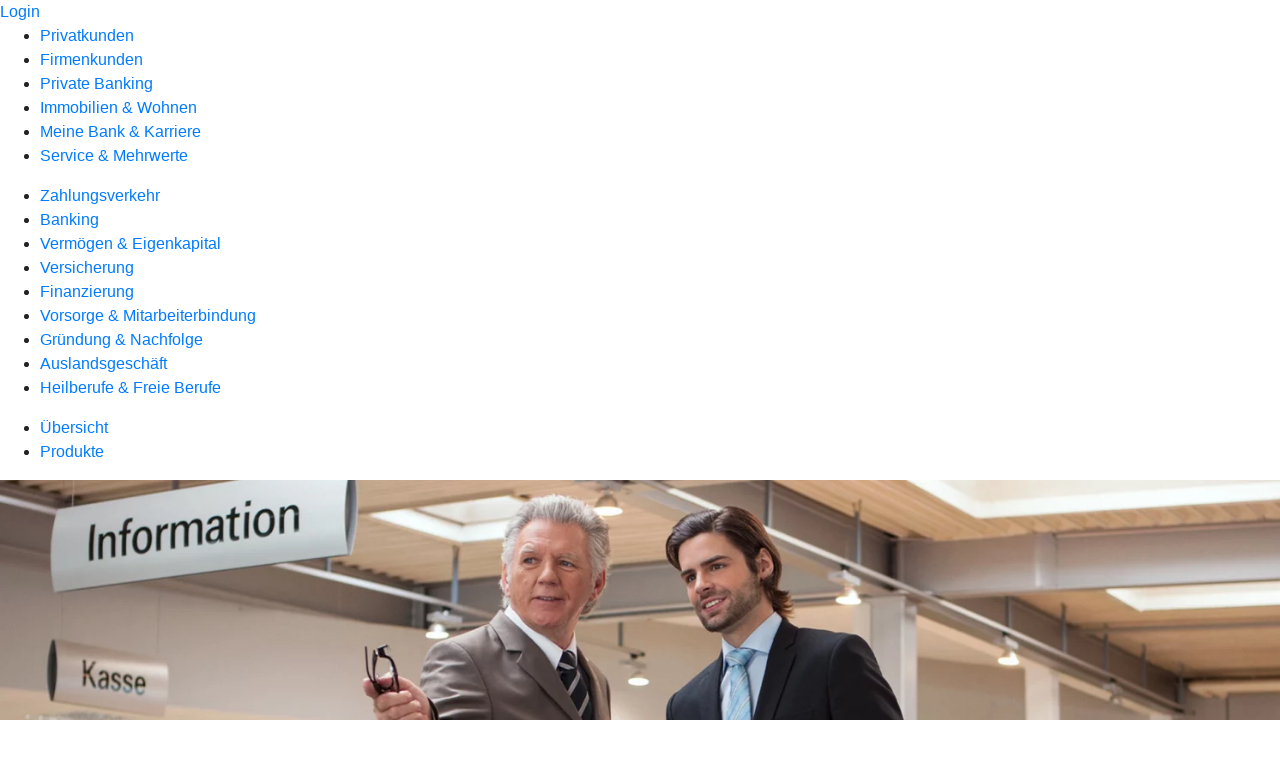

--- FILE ---
content_type: image/svg+xml
request_url: https://atruvia.scene7.com/is/content/atruvia/Tresor-1
body_size: 3556
content:
<?xml version="1.0" encoding="utf-8"?>
<!-- Generator: Adobe Illustrator 27.5.0, SVG Export Plug-In . SVG Version: 6.00 Build 0)  -->
<svg version="1.1" id="EXPORT_x5F_Pikto_x5F_contour"
	 xmlns="http://www.w3.org/2000/svg" xmlns:xlink="http://www.w3.org/1999/xlink" x="0px" y="0px" viewBox="0 0 28 28"
	 style="enable-background:new 0 0 28 28;" xml:space="preserve">
<style type="text/css">
	.st0{fill:#002D67;}
	.st1{fill:#FF6600;}
</style>
<g>
	<path class="st0" d="M18.2810001,7.6989999H9.6549997c-0.5760002,0-1.0439997,0.4690003-1.0439997,1.0449996v6.566
		c0,0.5760002,0.4680004,1.0450001,1.0439997,1.0450001h8.6260004c0.5760002,0,1.0440006-0.4689999,1.0440006-1.0450001v-6.565999
		C19.3250008,8.1680002,18.8570004,7.6989999,18.2810001,7.6989999z M16.5319996,12.3100004h-0.5570002
		c-0.0509996,0.3839998-0.1999998,0.7329998-0.4250002,1.0249996l0.3940001,0.3940001
		c0.1099997,0.1099997,0.1099997,0.2880001,0,0.3979998C15.888999,14.1820002,15.8169994,14.21,15.7449989,14.21
		s-0.1450005-0.0279999-0.1990004-0.0830002l-0.3950005-0.3940001c-0.2930002,0.224-0.6420002,0.3710003-1.0249996,0.4219999
		v0.5609999c0,0.1549997-0.1269999,0.2819996-0.2819996,0.2819996s-0.2819996-0.1269999-0.2819996-0.2819996v-0.5609999
		c-0.382-0.0509996-0.7300005-0.1990004-1.0220003-0.4230003l-0.3970003,0.3970003
		c-0.0550003,0.0550003-0.1269999,0.0830002-0.1990004,0.0830002S11.7989979,14.184,11.744998,14.1289997
		c-0.1099997-0.1099997-0.1099997-0.2880001,0-0.3979998l0.3970003-0.3970003
		c-0.224-0.2919998-0.3719997-0.6400003-0.4230003-1.0220003h-0.5620003c-0.1549997,0-0.2819996-0.1269999-0.2819996-0.2819996
		s0.1269999-0.2819996,0.2819996-0.2819996h0.5609999c0.0500002-0.3830004,0.1969995-0.7320004,0.4210005-1.0240002
		l-0.3950005-0.3950005c-0.1099997-0.1099997-0.1099997-0.2880001,0-0.3979998c0.1090002-0.1090002,0.2889996-0.1090002,0.3979998,0
		l0.3940001,0.3940001c0.2919998-0.2250004,0.6409998-0.3739996,1.0249996-0.4250002V9.3400002
		c0-0.1549997,0.1269999-0.2819996,0.2819996-0.2819996s0.2819996,0.1269999,0.2819996,0.2819996v0.5559998
		c0.3850002,0.0500002,0.7349997,0.1990004,1.0279999,0.4239998l0.3920002-0.3920002
		c0.1090002-0.1090002,0.2889996-0.1090002,0.3979998,0c0.1099997,0.1099997,0.1099997,0.2880001,0,0.3979998l-0.3920002,0.3920002
		c0.2250004,0.2930002,0.3730001,0.6429996,0.4230003,1.0269995h0.5560007c0.1550007,0,0.2819996,0.1269999,0.2819996,0.2819996
		S16.6870003,12.3100004,16.5319996,12.3100004z"/>
	<path class="st0" d="M18.3759995,5.3010001h-8.815999c-1.8260002,0-3.3059998,1.3099999-3.3059998,2.9249997v1.4180002H5.9109998
		c-0.474,0-0.8569999,0.3839998-0.8569999,0.8570004s0.3839998,0.8570004,0.8569999,0.8570004h0.3429999v1.5150003H5.9109998
		c-0.474,0-0.8569999,0.3839998-0.8569999,0.8570004s0.3839998,0.8570004,0.8569999,0.8570004h0.3429999v1.4379997
		c0,1.4419994,1.1809998,2.6329994,2.7329998,2.8740005v0.4610004c0,0.3540001,0.2869997,0.6399994,0.6400003,0.6399994h2.5469999
		c0.3540001,0,0.6400003-0.2870007,0.6400003-0.6399994v-0.4100018h2.3719997v0.4090004
		c0,0.3540001,0.2869997,0.6399994,0.6400003,0.6399994h2.5470009c0.3540001,0,0.6399994-0.2870007,0.6399994-0.6399994v-0.4659996
		c1.5209999-0.2630005,2.6690006-1.4459991,2.6690006-2.868V8.2250013
		C21.6819992,6.6100001,20.2019997,5.3010001,18.3759995,5.3010001z M20.1819992,15.3109999
		c0,1.0490007-0.8530006,1.9019995-1.901001,1.9019995H9.6549997c-1.0489998,0-1.901-0.8540001-1.901-1.9020004V8.7440004
		c0-1.0489998,0.8529997-1.902,1.901-1.902h8.6260004c1.0489998,0,1.9009991,0.8540001,1.9009991,1.902V15.3109999z"/>
	<circle class="st0" cx="13.8640003" cy="12.0080004" r="1.3570004"/>
</g>
<path class="st1" d="M16.9300003,24h-5.8600006C10.4790001,24,10,23.552,10,23l0,0c0-0.552,0.4790001-1,1.0699997-1h5.8600006
	C17.5209999,22,18,22.448,18,23l0,0C18,23.552,17.5209999,24,16.9300003,24z"/>
</svg>
